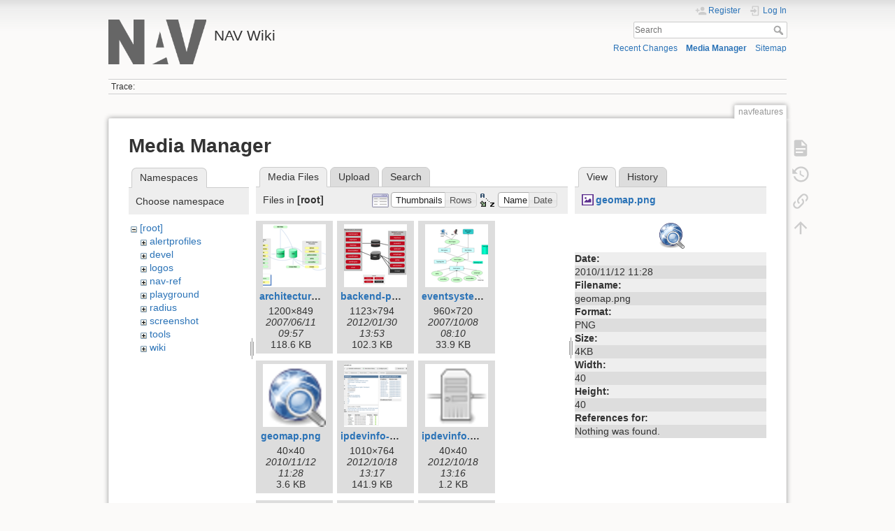

--- FILE ---
content_type: text/html; charset=utf-8
request_url: https://nav.uninett.no/wiki/navfeatures?image=geomap.png&ns=&tab_details=view&do=media&tab_files=files
body_size: 5580
content:
<!DOCTYPE html>
<html lang="en" dir="ltr" class="no-js">
<head>
    <meta charset="utf-8" />
    <title>navfeatures [NAV Wiki]</title>
    <meta name="generator" content="DokuWiki"/>
<meta name="theme-color" content="#008800"/>
<meta name="robots" content="noindex,nofollow"/>
<link rel="search" type="application/opensearchdescription+xml" href="/wiki/lib/exe/opensearch.php" title="NAV Wiki"/>
<link rel="start" href="/wiki/"/>
<link rel="contents" href="/wiki/navfeatures?do=index" title="Sitemap"/>
<link rel="manifest" href="/wiki/lib/exe/manifest.php" crossorigin="use-credentials"/>
<link rel="alternate" type="application/rss+xml" title="Recent Changes" href="/wiki/feed.php"/>
<link rel="alternate" type="application/rss+xml" title="Current namespace" href="/wiki/feed.php?mode=list&amp;ns="/>
<link rel="alternate" type="text/html" title="Plain HTML" href="/wiki/_export/xhtml/navfeatures"/>
<link rel="alternate" type="text/plain" title="Wiki Markup" href="/wiki/_export/raw/navfeatures"/>
<link rel="stylesheet" href="/wiki/lib/exe/css.php?t=dokuwiki&amp;tseed=1ccdff23249036833da1d212572ed582"/>
<script >var NS='';var JSINFO = {"id":"navfeatures","namespace":"","ACT":"media","useHeadingNavigation":0,"useHeadingContent":0};(function(H){H.className=H.className.replace(/\bno-js\b/,'js')})(document.documentElement);</script>
<script src="/wiki/lib/exe/jquery.php?tseed=8faf3dc90234d51a499f4f428a0eae43" defer="defer"></script>
<script src="/wiki/lib/exe/js.php?t=dokuwiki&amp;tseed=1ccdff23249036833da1d212572ed582" defer="defer"></script>
    <meta name="viewport" content="width=device-width,initial-scale=1" />
    <link rel="shortcut icon" href="/wiki/lib/tpl/dokuwiki/images/favicon.ico" />
<link rel="apple-touch-icon" href="/wiki/lib/tpl/dokuwiki/images/apple-touch-icon.png" />
    </head>

<body>
    <div id="dokuwiki__site"><div id="dokuwiki__top" class="site dokuwiki mode_media tpl_dokuwiki     ">

        
<!-- ********** HEADER ********** -->
<header id="dokuwiki__header"><div class="pad group">

    
    <div class="headings group">
        <ul class="a11y skip">
            <li><a href="#dokuwiki__content">skip to content</a></li>
        </ul>

        <h1 class="logo"><a href="/wiki/start"  accesskey="h" title="Home [h]"><img src="/wiki/_media/logo.png" width="219" height="100" alt="" /><span>NAV Wiki</span></a></h1>
            </div>

    <div class="tools group">
        <!-- USER TOOLS -->
                    <div id="dokuwiki__usertools">
                <h3 class="a11y">User Tools</h3>
                <ul>
                    <li class="action register"><a href="/wiki/navfeatures?do=register" title="Register" rel="nofollow"><span>Register</span><svg xmlns="http://www.w3.org/2000/svg" width="24" height="24" viewBox="0 0 24 24"><path d="M15 14c-2.67 0-8 1.33-8 4v2h16v-2c0-2.67-5.33-4-8-4m-9-4V7H4v3H1v2h3v3h2v-3h3v-2m6 2a4 4 0 0 0 4-4 4 4 0 0 0-4-4 4 4 0 0 0-4 4 4 4 0 0 0 4 4z"/></svg></a></li><li class="action login"><a href="/wiki/navfeatures?do=login&amp;sectok=" title="Log In" rel="nofollow"><span>Log In</span><svg xmlns="http://www.w3.org/2000/svg" width="24" height="24" viewBox="0 0 24 24"><path d="M10 17.25V14H3v-4h7V6.75L15.25 12 10 17.25M8 2h9a2 2 0 0 1 2 2v16a2 2 0 0 1-2 2H8a2 2 0 0 1-2-2v-4h2v4h9V4H8v4H6V4a2 2 0 0 1 2-2z"/></svg></a></li>                </ul>
            </div>
        
        <!-- SITE TOOLS -->
        <div id="dokuwiki__sitetools">
            <h3 class="a11y">Site Tools</h3>
            <form action="/wiki/start" method="get" role="search" class="search doku_form" id="dw__search" accept-charset="utf-8"><input type="hidden" name="do" value="search" /><input type="hidden" name="id" value="navfeatures" /><div class="no"><input name="q" type="text" class="edit" title="[F]" accesskey="f" placeholder="Search" autocomplete="on" id="qsearch__in" value="" /><button value="1" type="submit" title="Search">Search</button><div id="qsearch__out" class="ajax_qsearch JSpopup"></div></div></form>            <div class="mobileTools">
                <form action="/wiki/doku.php" method="get" accept-charset="utf-8"><div class="no"><input type="hidden" name="id" value="navfeatures" /><select name="do" class="edit quickselect" title="Tools"><option value="">Tools</option><optgroup label="Page Tools"><option value="">Show page</option><option value="revisions">Old revisions</option><option value="backlink">Backlinks</option></optgroup><optgroup label="Site Tools"><option value="recent">Recent Changes</option><option value="media">Media Manager</option><option value="index">Sitemap</option></optgroup><optgroup label="User Tools"><option value="register">Register</option><option value="login">Log In</option></optgroup></select><button type="submit">&gt;</button></div></form>            </div>
            <ul>
                <li class="action recent"><a href="/wiki/navfeatures?do=recent" title="Recent Changes [r]" rel="nofollow" accesskey="r">Recent Changes</a></li><li class="action media"><a href="/wiki/navfeatures?do=media&amp;ns=0" title="Media Manager" rel="nofollow">Media Manager</a></li><li class="action index"><a href="/wiki/navfeatures?do=index" title="Sitemap [x]" rel="nofollow" accesskey="x">Sitemap</a></li>            </ul>
        </div>

    </div>

    <!-- BREADCRUMBS -->
            <div class="breadcrumbs">
                                        <div class="trace"><span class="bchead">Trace:</span></div>
                    </div>
    
    <hr class="a11y" />
</div></header><!-- /header -->

        <div class="wrapper group">

            
            <!-- ********** CONTENT ********** -->
            <main id="dokuwiki__content"><div class="pad group">
                
                <div class="pageId"><span>navfeatures</span></div>

                <div class="page group">
                                                            <!-- wikipage start -->
                    <div id="mediamanager__page">
<h1>Media Manager</h1>
<div class="panel namespaces">
<h2>Namespaces</h2>
<div class="panelHeader">Choose namespace</div>
<div class="panelContent" id="media__tree">

<ul class="idx">
<li class="media level0 open"><img src="/wiki/lib/images/minus.gif" alt="−" /><div class="li"><a href="/wiki/navfeatures?ns=&amp;tab_files=files&amp;do=media&amp;tab_details=view&amp;image=geomap.png" class="idx_dir">[root]</a></div>
<ul class="idx">
<li class="media level1 closed"><img src="/wiki/lib/images/plus.gif" alt="+" /><div class="li"><a href="/wiki/navfeatures?ns=alertprofiles&amp;tab_files=files&amp;do=media&amp;tab_details=view&amp;image=geomap.png" class="idx_dir">alertprofiles</a></div></li>
<li class="media level1 closed"><img src="/wiki/lib/images/plus.gif" alt="+" /><div class="li"><a href="/wiki/navfeatures?ns=devel&amp;tab_files=files&amp;do=media&amp;tab_details=view&amp;image=geomap.png" class="idx_dir">devel</a></div></li>
<li class="media level1 closed"><img src="/wiki/lib/images/plus.gif" alt="+" /><div class="li"><a href="/wiki/navfeatures?ns=logos&amp;tab_files=files&amp;do=media&amp;tab_details=view&amp;image=geomap.png" class="idx_dir">logos</a></div></li>
<li class="media level1 closed"><img src="/wiki/lib/images/plus.gif" alt="+" /><div class="li"><a href="/wiki/navfeatures?ns=nav-ref&amp;tab_files=files&amp;do=media&amp;tab_details=view&amp;image=geomap.png" class="idx_dir">nav-ref</a></div></li>
<li class="media level1 closed"><img src="/wiki/lib/images/plus.gif" alt="+" /><div class="li"><a href="/wiki/navfeatures?ns=playground&amp;tab_files=files&amp;do=media&amp;tab_details=view&amp;image=geomap.png" class="idx_dir">playground</a></div></li>
<li class="media level1 closed"><img src="/wiki/lib/images/plus.gif" alt="+" /><div class="li"><a href="/wiki/navfeatures?ns=radius&amp;tab_files=files&amp;do=media&amp;tab_details=view&amp;image=geomap.png" class="idx_dir">radius</a></div></li>
<li class="media level1 closed"><img src="/wiki/lib/images/plus.gif" alt="+" /><div class="li"><a href="/wiki/navfeatures?ns=screenshot&amp;tab_files=files&amp;do=media&amp;tab_details=view&amp;image=geomap.png" class="idx_dir">screenshot</a></div></li>
<li class="media level1 closed"><img src="/wiki/lib/images/plus.gif" alt="+" /><div class="li"><a href="/wiki/navfeatures?ns=tools&amp;tab_files=files&amp;do=media&amp;tab_details=view&amp;image=geomap.png" class="idx_dir">tools</a></div></li>
<li class="media level1 closed"><img src="/wiki/lib/images/plus.gif" alt="+" /><div class="li"><a href="/wiki/navfeatures?ns=wiki&amp;tab_files=files&amp;do=media&amp;tab_details=view&amp;image=geomap.png" class="idx_dir">wiki</a></div></li>
</ul></li>
</ul>
</div>
</div>
<div class="panel filelist">
<h2 class="a11y">Media Files</h2>
<ul class="tabs">
<li><strong>Media Files</strong></li>
<li><a href="/wiki/navfeatures?tab_files=upload&amp;do=media&amp;tab_details=view&amp;image=geomap.png&amp;ns=">Upload</a></li>
<li><a href="/wiki/navfeatures?tab_files=search&amp;do=media&amp;tab_details=view&amp;image=geomap.png&amp;ns=">Search</a></li>
</ul>
<div class="panelHeader">
<h3>Files in <strong>[root]</strong></h3>
<form method="get" action="/wiki/navfeatures" class="options doku_form" accept-charset="utf-8"><input type="hidden" name="sectok" value="" /><input type="hidden" name="do" value="media" /><input type="hidden" name="tab_files" value="files" /><input type="hidden" name="tab_details" value="view" /><input type="hidden" name="image" value="geomap.png" /><input type="hidden" name="ns" value="" /><div class="no"><ul>
<li class="listType"><label for="listType__thumbs" class="thumbs">
<input name="list_dwmedia" type="radio" value="thumbs" id="listType__thumbs" class="thumbs" checked="checked" />
<span>Thumbnails</span>
</label><label for="listType__rows" class="rows">
<input name="list_dwmedia" type="radio" value="rows" id="listType__rows" class="rows" />
<span>Rows</span>
</label></li>
<li class="sortBy"><label for="sortBy__name" class="name">
<input name="sort_dwmedia" type="radio" value="name" id="sortBy__name" class="name" checked="checked" />
<span>Name</span>
</label><label for="sortBy__date" class="date">
<input name="sort_dwmedia" type="radio" value="date" id="sortBy__date" class="date" />
<span>Date</span>
</label></li>
<li><button value="1" type="submit">Apply</button></li>
</ul>
</div></form></div>
<div class="panelContent">
<ul class="thumbs"><li><dl title="architecture1.png"><dt><a id="l_:architecture1.png" class="image thumb" href="/wiki/navfeatures?image=architecture1.png&amp;ns=0&amp;tab_details=view&amp;do=media&amp;tab_files=files"><img src="/wiki/_media/architecture1.png?w=90&amp;h=90&amp;tok=297c4c" alt="architecture1.png" loading="lazy" width="90" height="90" /></a></dt><dd class="name"><a href="/wiki/navfeatures?image=architecture1.png&amp;ns=0&amp;tab_details=view&amp;do=media&amp;tab_files=files" id="h_:architecture1.png">architecture1.png</a></dd><dd class="size">1200&#215;849</dd><dd class="date">2007/06/11 09:57</dd><dd class="filesize">118.6 KB</dd></dl></li><li><dl title="backend-processes-3.10.png"><dt><a id="l_:backend-processes-3.10.png" class="image thumb" href="/wiki/navfeatures?image=backend-processes-3.10.png&amp;ns=0&amp;tab_details=view&amp;do=media&amp;tab_files=files"><img src="/wiki/_media/backend-processes-3.10.png?w=90&amp;h=90&amp;tok=579373" alt="backend-processes-3.10.png" loading="lazy" width="90" height="90" /></a></dt><dd class="name"><a href="/wiki/navfeatures?image=backend-processes-3.10.png&amp;ns=0&amp;tab_details=view&amp;do=media&amp;tab_files=files" id="h_:backend-processes-3.10.png">backend-processes-3.10.png</a></dd><dd class="size">1123&#215;794</dd><dd class="date">2012/01/30 13:53</dd><dd class="filesize">102.3 KB</dd></dl></li><li><dl title="eventsystem.png"><dt><a id="l_:eventsystem.png" class="image thumb" href="/wiki/navfeatures?image=eventsystem.png&amp;ns=0&amp;tab_details=view&amp;do=media&amp;tab_files=files"><img src="/wiki/_media/eventsystem.png?w=90&amp;h=90&amp;tok=326cef" alt="eventsystem.png" loading="lazy" width="90" height="90" /></a></dt><dd class="name"><a href="/wiki/navfeatures?image=eventsystem.png&amp;ns=0&amp;tab_details=view&amp;do=media&amp;tab_files=files" id="h_:eventsystem.png">eventsystem.png</a></dd><dd class="size">960&#215;720</dd><dd class="date">2007/10/08 08:10</dd><dd class="filesize">33.9 KB</dd></dl></li><li><dl title="geomap.png"><dt><a id="l_:geomap.png" class="image thumb" href="/wiki/navfeatures?image=geomap.png&amp;ns=0&amp;tab_details=view&amp;do=media&amp;tab_files=files"><img src="/wiki/_media/geomap.png?w=90&amp;h=90&amp;tok=465ba5" alt="geomap.png" loading="lazy" width="90" height="90" /></a></dt><dd class="name"><a href="/wiki/navfeatures?image=geomap.png&amp;ns=0&amp;tab_details=view&amp;do=media&amp;tab_files=files" id="h_:geomap.png">geomap.png</a></dd><dd class="size">40&#215;40</dd><dd class="date">2010/11/12 11:28</dd><dd class="filesize">3.6 KB</dd></dl></li><li><dl title="ipdevinfo-ss.png"><dt><a id="l_:ipdevinfo-ss.png" class="image thumb" href="/wiki/navfeatures?image=ipdevinfo-ss.png&amp;ns=0&amp;tab_details=view&amp;do=media&amp;tab_files=files"><img src="/wiki/_media/ipdevinfo-ss.png?w=90&amp;h=90&amp;tok=e8cc3a" alt="ipdevinfo-ss.png" loading="lazy" width="90" height="90" /></a></dt><dd class="name"><a href="/wiki/navfeatures?image=ipdevinfo-ss.png&amp;ns=0&amp;tab_details=view&amp;do=media&amp;tab_files=files" id="h_:ipdevinfo-ss.png">ipdevinfo-ss.png</a></dd><dd class="size">1010&#215;764</dd><dd class="date">2012/10/18 13:17</dd><dd class="filesize">141.9 KB</dd></dl></li><li><dl title="ipdevinfo.png"><dt><a id="l_:ipdevinfo.png" class="image thumb" href="/wiki/navfeatures?image=ipdevinfo.png&amp;ns=0&amp;tab_details=view&amp;do=media&amp;tab_files=files"><img src="/wiki/_media/ipdevinfo.png?w=90&amp;h=90&amp;tok=8a5e75" alt="ipdevinfo.png" loading="lazy" width="90" height="90" /></a></dt><dd class="name"><a href="/wiki/navfeatures?image=ipdevinfo.png&amp;ns=0&amp;tab_details=view&amp;do=media&amp;tab_files=files" id="h_:ipdevinfo.png">ipdevinfo.png</a></dd><dd class="size">40&#215;40</dd><dd class="date">2012/10/18 13:16</dd><dd class="filesize">1.2 KB</dd></dl></li><li><dl title="launchpad-badge-w120px.png"><dt><a id="l_:launchpad-badge-w120px.png" class="image thumb" href="/wiki/navfeatures?image=launchpad-badge-w120px.png&amp;ns=0&amp;tab_details=view&amp;do=media&amp;tab_files=files"><img src="/wiki/_media/launchpad-badge-w120px.png?w=90&amp;h=90&amp;tok=2bbf17" alt="launchpad-badge-w120px.png" loading="lazy" width="90" height="90" /></a></dt><dd class="name"><a href="/wiki/navfeatures?image=launchpad-badge-w120px.png&amp;ns=0&amp;tab_details=view&amp;do=media&amp;tab_files=files" id="h_:launchpad-badge-w120px.png">launchpad-badge-w120px.png</a></dd><dd class="size">120&#215;27</dd><dd class="date">2012/10/18 10:04</dd><dd class="filesize">2.8 KB</dd></dl></li><li><dl title="logo.png"><dt><a id="l_:logo.png" class="image thumb" href="/wiki/navfeatures?image=logo.png&amp;ns=0&amp;tab_details=view&amp;do=media&amp;tab_files=files"><img src="/wiki/_media/logo.png?w=90&amp;h=90&amp;tok=5777e4" alt="logo.png" loading="lazy" width="90" height="90" /></a></dt><dd class="name"><a href="/wiki/navfeatures?image=logo.png&amp;ns=0&amp;tab_details=view&amp;do=media&amp;tab_files=files" id="h_:logo.png">logo.png</a></dd><dd class="size">219&#215;100</dd><dd class="date">2025/07/28 12:20</dd><dd class="filesize">3.8 KB</dd></dl></li><li><dl title="nav-logo-grey-small.png"><dt><a id="l_:nav-logo-grey-small.png" class="image thumb" href="/wiki/navfeatures?image=nav-logo-grey-small.png&amp;ns=0&amp;tab_details=view&amp;do=media&amp;tab_files=files"><img src="/wiki/_media/nav-logo-grey-small.png?w=90&amp;h=90&amp;tok=166b26" alt="nav-logo-grey-small.png" loading="lazy" width="90" height="90" /></a></dt><dd class="name"><a href="/wiki/navfeatures?image=nav-logo-grey-small.png&amp;ns=0&amp;tab_details=view&amp;do=media&amp;tab_files=files" id="h_:nav-logo-grey-small.png">nav-logo-grey-small.png</a></dd><dd class="size">59&#215;27</dd><dd class="date">2014/03/27 15:10</dd><dd class="filesize">1.1 KB</dd></dl></li><li><dl title="nav-logo-grey.png"><dt><a id="l_:nav-logo-grey.png" class="image thumb" href="/wiki/navfeatures?image=nav-logo-grey.png&amp;ns=0&amp;tab_details=view&amp;do=media&amp;tab_files=files"><img src="/wiki/_media/nav-logo-grey.png?w=90&amp;h=90&amp;tok=34989c" alt="nav-logo-grey.png" loading="lazy" width="90" height="90" /></a></dt><dd class="name"><a href="/wiki/navfeatures?image=nav-logo-grey.png&amp;ns=0&amp;tab_details=view&amp;do=media&amp;tab_files=files" id="h_:nav-logo-grey.png">nav-logo-grey.png</a></dd><dd class="size">219&#215;100</dd><dd class="date">2014/03/27 15:07</dd><dd class="filesize">3.8 KB</dd></dl></li><li><dl title="navlogo48.png"><dt><a id="l_:navlogo48.png" class="image thumb" href="/wiki/navfeatures?image=navlogo48.png&amp;ns=0&amp;tab_details=view&amp;do=media&amp;tab_files=files"><img src="/wiki/_media/navlogo48.png?w=90&amp;h=90&amp;tok=810edc" alt="navlogo48.png" loading="lazy" width="90" height="90" /></a></dt><dd class="name"><a href="/wiki/navfeatures?image=navlogo48.png&amp;ns=0&amp;tab_details=view&amp;do=media&amp;tab_files=files" id="h_:navlogo48.png">navlogo48.png</a></dd><dd class="size">135&#215;48</dd><dd class="date">2007/05/11 11:46</dd><dd class="filesize">2.1 KB</dd></dl></li><li><dl title="navmodel.jpg"><dt><a id="l_:navmodel.jpg" class="image thumb" href="/wiki/navfeatures?image=navmodel.jpg&amp;ns=0&amp;tab_details=view&amp;do=media&amp;tab_files=files"><img src="/wiki/_media/navmodel.jpg?w=90&amp;h=90&amp;tok=579fd0" alt="navmodel.jpg" loading="lazy" width="90" height="90" /></a></dt><dd class="name"><a href="/wiki/navfeatures?image=navmodel.jpg&amp;ns=0&amp;tab_details=view&amp;do=media&amp;tab_files=files" id="h_:navmodel.jpg">navmodel.jpg</a></dd><dd class="size">960&#215;720</dd><dd class="date">2007/06/11 10:33</dd><dd class="filesize">63.3 KB</dd></dl></li><li><dl title="navmodel.png"><dt><a id="l_:navmodel.png" class="image thumb" href="/wiki/navfeatures?image=navmodel.png&amp;ns=0&amp;tab_details=view&amp;do=media&amp;tab_files=files"><img src="/wiki/_media/navmodel.png?w=90&amp;h=90&amp;tok=441c3b" alt="navmodel.png" loading="lazy" width="90" height="90" /></a></dt><dd class="name"><a href="/wiki/navfeatures?image=navmodel.png&amp;ns=0&amp;tab_details=view&amp;do=media&amp;tab_files=files" id="h_:navmodel.png">navmodel.png</a></dd><dd class="size">960&#215;720</dd><dd class="date">2011/04/10 12:20</dd><dd class="filesize">59.3 KB</dd></dl></li><li><dl title="screenshot_4.0_frontpage.png"><dt><a id="l_:screenshot_4.0_frontpage.png" class="image thumb" href="/wiki/navfeatures?image=screenshot_4.0_frontpage.png&amp;ns=0&amp;tab_details=view&amp;do=media&amp;tab_files=files"><img src="/wiki/_media/screenshot_4.0_frontpage.png?w=90&amp;h=90&amp;tok=81f5fc" alt="screenshot_4.0_frontpage.png" loading="lazy" width="90" height="90" /></a></dt><dd class="name"><a href="/wiki/navfeatures?image=screenshot_4.0_frontpage.png&amp;ns=0&amp;tab_details=view&amp;do=media&amp;tab_files=files" id="h_:screenshot_4.0_frontpage.png">screenshot_4.0_frontpage.png</a></dd><dd class="size">3354&#215;1853</dd><dd class="date">2014/05/08 13:29</dd><dd class="filesize">918.6 KB</dd></dl></li><li><dl title="threshold_all_collapsed.png"><dt><a id="l_:threshold_all_collapsed.png" class="image thumb" href="/wiki/navfeatures?image=threshold_all_collapsed.png&amp;ns=0&amp;tab_details=view&amp;do=media&amp;tab_files=files"><img src="/wiki/_media/threshold_all_collapsed.png?w=90&amp;h=90&amp;tok=928ca1" alt="threshold_all_collapsed.png" loading="lazy" width="90" height="90" /></a></dt><dd class="name"><a href="/wiki/navfeatures?image=threshold_all_collapsed.png&amp;ns=0&amp;tab_details=view&amp;do=media&amp;tab_files=files" id="h_:threshold_all_collapsed.png">threshold_all_collapsed.png</a></dd><dd class="size">819&#215;230</dd><dd class="date">2011/05/05 11:27</dd><dd class="filesize">41.2 KB</dd></dl></li><li><dl title="threshold_all_expanded.png"><dt><a id="l_:threshold_all_expanded.png" class="image thumb" href="/wiki/navfeatures?image=threshold_all_expanded.png&amp;ns=0&amp;tab_details=view&amp;do=media&amp;tab_files=files"><img src="/wiki/_media/threshold_all_expanded.png?w=90&amp;h=90&amp;tok=3629cd" alt="threshold_all_expanded.png" loading="lazy" width="90" height="90" /></a></dt><dd class="name"><a href="/wiki/navfeatures?image=threshold_all_expanded.png&amp;ns=0&amp;tab_details=view&amp;do=media&amp;tab_files=files" id="h_:threshold_all_expanded.png">threshold_all_expanded.png</a></dd><dd class="size">886&#215;542</dd><dd class="date">2011/05/05 11:33</dd><dd class="filesize">161.8 KB</dd></dl></li><li><dl title="threshold_choose_datasource.png"><dt><a id="l_:threshold_choose_datasource.png" class="image thumb" href="/wiki/navfeatures?image=threshold_choose_datasource.png&amp;ns=0&amp;tab_details=view&amp;do=media&amp;tab_files=files"><img src="/wiki/_media/threshold_choose_datasource.png?w=90&amp;h=90&amp;tok=33b2ba" alt="threshold_choose_datasource.png" loading="lazy" width="90" height="90" /></a></dt><dd class="name"><a href="/wiki/navfeatures?image=threshold_choose_datasource.png&amp;ns=0&amp;tab_details=view&amp;do=media&amp;tab_files=files" id="h_:threshold_choose_datasource.png">threshold_choose_datasource.png</a></dd><dd class="size">819&#215;196</dd><dd class="date">2011/05/05 12:04</dd><dd class="filesize">36.7 KB</dd></dl></li><li><dl title="threshold_set_cpu5min_threshold.png"><dt><a id="l_:threshold_set_cpu5min_threshold.png" class="image thumb" href="/wiki/navfeatures?image=threshold_set_cpu5min_threshold.png&amp;ns=0&amp;tab_details=view&amp;do=media&amp;tab_files=files"><img src="/wiki/_media/threshold_set_cpu5min_threshold.png?w=90&amp;h=90&amp;tok=7e2592" alt="threshold_set_cpu5min_threshold.png" loading="lazy" width="90" height="90" /></a></dt><dd class="name"><a href="/wiki/navfeatures?image=threshold_set_cpu5min_threshold.png&amp;ns=0&amp;tab_details=view&amp;do=media&amp;tab_files=files" id="h_:threshold_set_cpu5min_threshold.png">threshold_set_cpu5min_threshold.png</a></dd><dd class="size">824&#215;518</dd><dd class="date">2011/05/05 12:42</dd><dd class="filesize">113.5 KB</dd></dl></li><li><dl title="threshold_set_interface_thresholds.png"><dt><a id="l_:threshold_set_interface_thresholds.png" class="image thumb" href="/wiki/navfeatures?image=threshold_set_interface_thresholds.png&amp;ns=0&amp;tab_details=view&amp;do=media&amp;tab_files=files"><img src="/wiki/_media/threshold_set_interface_thresholds.png?w=90&amp;h=90&amp;tok=a7f730" alt="threshold_set_interface_thresholds.png" loading="lazy" width="90" height="90" /></a></dt><dd class="name"><a href="/wiki/navfeatures?image=threshold_set_interface_thresholds.png&amp;ns=0&amp;tab_details=view&amp;do=media&amp;tab_files=files" id="h_:threshold_set_interface_thresholds.png">threshold_set_interface_thresholds.png</a></dd><dd class="size">712&#215;456</dd><dd class="date">2011/05/05 11:50</dd><dd class="filesize">82.7 KB</dd></dl></li><li><dl title="threshold_set_netbox_threshold_sysname.png"><dt><a id="l_:threshold_set_netbox_threshold_sysname.png" class="image thumb" href="/wiki/navfeatures?image=threshold_set_netbox_threshold_sysname.png&amp;ns=0&amp;tab_details=view&amp;do=media&amp;tab_files=files"><img src="/wiki/_media/threshold_set_netbox_threshold_sysname.png?w=90&amp;h=90&amp;tok=b9863b" alt="threshold_set_netbox_threshold_sysname.png" loading="lazy" width="90" height="90" /></a></dt><dd class="name"><a href="/wiki/navfeatures?image=threshold_set_netbox_threshold_sysname.png&amp;ns=0&amp;tab_details=view&amp;do=media&amp;tab_files=files" id="h_:threshold_set_netbox_threshold_sysname.png">threshold_set_netbox_threshold_sysname.png</a></dd><dd class="size">807&#215;690</dd><dd class="date">2011/05/05 12:23</dd><dd class="filesize">68.2 KB</dd></dl></li><li><dl title="threshold_set_netbox_threshold.png"><dt><a id="l_:threshold_set_netbox_threshold.png" class="image thumb" href="/wiki/navfeatures?image=threshold_set_netbox_threshold.png&amp;ns=0&amp;tab_details=view&amp;do=media&amp;tab_files=files"><img src="/wiki/_media/threshold_set_netbox_threshold.png?w=90&amp;h=90&amp;tok=c5cd6e" alt="threshold_set_netbox_threshold.png" loading="lazy" width="90" height="90" /></a></dt><dd class="name"><a href="/wiki/navfeatures?image=threshold_set_netbox_threshold.png&amp;ns=0&amp;tab_details=view&amp;do=media&amp;tab_files=files" id="h_:threshold_set_netbox_threshold.png">threshold_set_netbox_threshold.png</a></dd><dd class="size">804&#215;690</dd><dd class="date">2011/05/05 12:10</dd><dd class="filesize">83.5 KB</dd></dl></li><li><dl title="threshold_setinterface_datasource.png"><dt><a id="l_:threshold_setinterface_datasource.png" class="image thumb" href="/wiki/navfeatures?image=threshold_setinterface_datasource.png&amp;ns=0&amp;tab_details=view&amp;do=media&amp;tab_files=files"><img src="/wiki/_media/threshold_setinterface_datasource.png?w=90&amp;h=90&amp;tok=f536b5" alt="threshold_setinterface_datasource.png" loading="lazy" width="90" height="90" /></a></dt><dd class="name"><a href="/wiki/navfeatures?image=threshold_setinterface_datasource.png&amp;ns=0&amp;tab_details=view&amp;do=media&amp;tab_files=files" id="h_:threshold_setinterface_datasource.png">threshold_setinterface_datasource.png</a></dd><dd class="size">870&#215;669</dd><dd class="date">2011/05/05 12:31</dd><dd class="filesize">171.3 KB</dd></dl></li><li><dl title="threshold.png"><dt><a id="l_:threshold.png" class="image thumb" href="/wiki/navfeatures?image=threshold.png&amp;ns=0&amp;tab_details=view&amp;do=media&amp;tab_files=files"><img src="/wiki/_media/threshold.png?w=90&amp;h=90&amp;tok=a6be50" alt="threshold.png" loading="lazy" width="90" height="90" /></a></dt><dd class="name"><a href="/wiki/navfeatures?image=threshold.png&amp;ns=0&amp;tab_details=view&amp;do=media&amp;tab_files=files" id="h_:threshold.png">threshold.png</a></dd><dd class="size">48&#215;48</dd><dd class="date">2011/06/03 19:12</dd><dd class="filesize">2.2 KB</dd></dl></li></ul>
</div>
</div>
<div class="panel file">
<h2 class="a11y">File</h2>
<ul class="tabs">
<li><strong>View</strong></li>
<li><a href="/wiki/navfeatures?tab_details=history&amp;do=media&amp;tab_files=files&amp;image=geomap.png&amp;ns=">History</a></li>
</ul>
<div class="panelHeader"><h3><strong><a href="/wiki/_media/geomap.png" class="select mediafile mf_png" title="View original file">geomap.png</a></strong></h3></div>
<div class="panelContent">
<div class="image"><a href="/wiki/_media/geomap.png?t=1289561284&amp;w=40&amp;h=40&amp;tok=3fec4d" target="_blank" title="View original file"><img src="/wiki/_media/geomap.png?t=1289561284&amp;w=40&amp;h=40&amp;tok=3fec4d" alt="" style="max-width: 40px;" /></a></div><ul class="actions"></ul><dl>
<dt>Date:</dt><dd>2010/11/12 11:28</dd>
<dt>Filename:</dt><dd>geomap.png</dd>
<dt>Format:</dt><dd>PNG</dd>
<dt>Size:</dt><dd>4KB</dd>
<dt>Width:</dt><dd>40</dd>
<dt>Height:</dt><dd>40</dd>
</dl>
<dl>
<dt>References for:</dt><dd>Nothing was found.</dd></dl>
</div>
</div>
</div>
                    <!-- wikipage stop -->
                                    </div>

                <div class="docInfo"><bdi>navfeatures.txt</bdi> · Last modified: <time datetime="2012-05-08T07:38:56+0000">2012/05/08 07:38</time> by <bdi>morten</bdi></div>

                
                <hr class="a11y" />
            </div></main><!-- /content -->

            <!-- PAGE ACTIONS -->
            <nav id="dokuwiki__pagetools" aria-labelledby="dokuwiki__pagetools__heading">
                <h3 class="a11y" id="dokuwiki__pagetools__heading">Page Tools</h3>
                <div class="tools">
                    <ul>
                        <li class="show"><a href="/wiki/navfeatures?do=" title="Show page [v]" rel="nofollow" accesskey="v"><span>Show page</span><svg xmlns="http://www.w3.org/2000/svg" width="24" height="24" viewBox="0 0 24 24"><path d="M13 9h5.5L13 3.5V9M6 2h8l6 6v12a2 2 0 0 1-2 2H6a2 2 0 0 1-2-2V4c0-1.11.89-2 2-2m9 16v-2H6v2h9m3-4v-2H6v2h12z"/></svg></a></li><li class="revs"><a href="/wiki/navfeatures?do=revisions" title="Old revisions [o]" rel="nofollow" accesskey="o"><span>Old revisions</span><svg xmlns="http://www.w3.org/2000/svg" width="24" height="24" viewBox="0 0 24 24"><path d="M11 7v5.11l4.71 2.79.79-1.28-4-2.37V7m0-5C8.97 2 5.91 3.92 4.27 6.77L2 4.5V11h6.5L5.75 8.25C6.96 5.73 9.5 4 12.5 4a7.5 7.5 0 0 1 7.5 7.5 7.5 7.5 0 0 1-7.5 7.5c-3.27 0-6.03-2.09-7.06-5h-2.1c1.1 4.03 4.77 7 9.16 7 5.24 0 9.5-4.25 9.5-9.5A9.5 9.5 0 0 0 12.5 2z"/></svg></a></li><li class="backlink"><a href="/wiki/navfeatures?do=backlink" title="Backlinks" rel="nofollow"><span>Backlinks</span><svg xmlns="http://www.w3.org/2000/svg" width="24" height="24" viewBox="0 0 24 24"><path d="M10.59 13.41c.41.39.41 1.03 0 1.42-.39.39-1.03.39-1.42 0a5.003 5.003 0 0 1 0-7.07l3.54-3.54a5.003 5.003 0 0 1 7.07 0 5.003 5.003 0 0 1 0 7.07l-1.49 1.49c.01-.82-.12-1.64-.4-2.42l.47-.48a2.982 2.982 0 0 0 0-4.24 2.982 2.982 0 0 0-4.24 0l-3.53 3.53a2.982 2.982 0 0 0 0 4.24m2.82-4.24c.39-.39 1.03-.39 1.42 0a5.003 5.003 0 0 1 0 7.07l-3.54 3.54a5.003 5.003 0 0 1-7.07 0 5.003 5.003 0 0 1 0-7.07l1.49-1.49c-.01.82.12 1.64.4 2.43l-.47.47a2.982 2.982 0 0 0 0 4.24 2.982 2.982 0 0 0 4.24 0l3.53-3.53a2.982 2.982 0 0 0 0-4.24.973.973 0 0 1 0-1.42z"/></svg></a></li><li class="top"><a href="#dokuwiki__top" title="Back to top [t]" rel="nofollow" accesskey="t"><span>Back to top</span><svg xmlns="http://www.w3.org/2000/svg" width="24" height="24" viewBox="0 0 24 24"><path d="M13 20h-2V8l-5.5 5.5-1.42-1.42L12 4.16l7.92 7.92-1.42 1.42L13 8v12z"/></svg></a></li>                    </ul>
                </div>
            </nav>
        </div><!-- /wrapper -->

        
<!-- ********** FOOTER ********** -->
<footer id="dokuwiki__footer"><div class="pad">
    
    <div class="buttons">
                <a href="https://www.dokuwiki.org/donate" title="Donate" ><img
            src="/wiki/lib/tpl/dokuwiki/images/button-donate.gif" width="80" height="15" alt="Donate" /></a>
        <a href="https://php.net" title="Powered by PHP" ><img
            src="/wiki/lib/tpl/dokuwiki/images/button-php.gif" width="80" height="15" alt="Powered by PHP" /></a>
        <a href="//validator.w3.org/check/referer" title="Valid HTML5" ><img
            src="/wiki/lib/tpl/dokuwiki/images/button-html5.png" width="80" height="15" alt="Valid HTML5" /></a>
        <a href="//jigsaw.w3.org/css-validator/check/referer?profile=css3" title="Valid CSS" ><img
            src="/wiki/lib/tpl/dokuwiki/images/button-css.png" width="80" height="15" alt="Valid CSS" /></a>
        <a href="https://dokuwiki.org/" title="Driven by DokuWiki" ><img
            src="/wiki/lib/tpl/dokuwiki/images/button-dw.png" width="80" height="15"
            alt="Driven by DokuWiki" /></a>
    </div>

    </div></footer><!-- /footer -->
    </div></div><!-- /site -->

    <div class="no"><img src="/wiki/lib/exe/taskrunner.php?id=navfeatures&amp;1768949910" width="2" height="1" alt="" /></div>
    <div id="screen__mode" class="no"></div></body>
</html>
